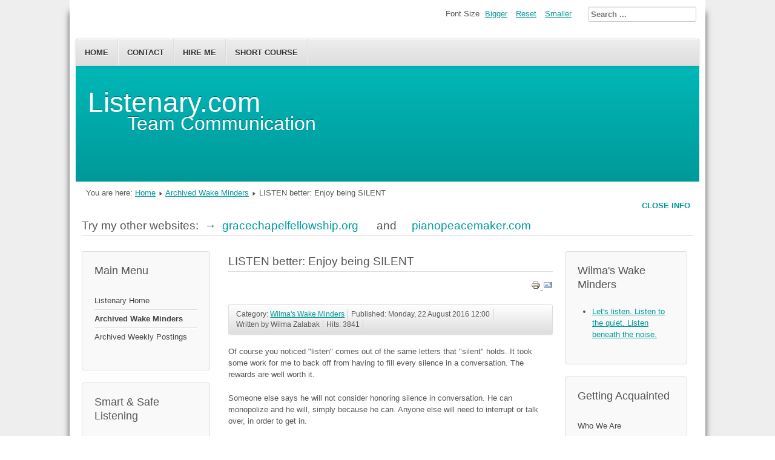

--- FILE ---
content_type: text/html; charset=utf-8
request_url: https://listenary.com/listen/archived-wake-minders/242-listen-better-enjoy-being-silent.html
body_size: 3670
content:
<!DOCTYPE html>
<html lang="en-gb" dir="ltr">
	<head>
		<meta name="viewport" content="width=device-width, initial-scale=1.0, maximum-scale=3.0, user-scalable=yes"/>
		<meta name="HandheldFriendly" content="true" />
		<meta name="apple-mobile-web-app-capable" content="YES" />
		<meta charset="utf-8" />
	<base href="https://listenary.com/listen/archived-wake-minders/242-listen-better-enjoy-being-silent.html" />
	<meta name="keywords" content="course, noticed, listen, letters, silent, holds, work, back off, fill, silence, conversation, rewards, well worth it, someone, consider, honoring, monopolize, simply, because, anyone, else, interrupt, talk over, order, choose, leave, better, wake" />
	<meta name="author" content="Wilma Zalabak" />
	<meta name="description" content="LISTEN better: Enjoy being SILENT" />
	<meta name="generator" content="Joomla! - Open Source Content Management" />
	<title>LISTEN better: Enjoy being SILENT</title>
	<link href="/listen/templates/beez3/favicon.ico" rel="shortcut icon" type="image/vnd.microsoft.icon" />
	<link href="https://listenary.com/listen/component/search/?Itemid=482&amp;catid=90&amp;id=242&amp;format=opensearch" rel="search" title="Search The Atlanta Listenary" type="application/opensearchdescription+xml" />
	<link href="/listen/templates/system/css/system.css?4583be962cc06f5a9f7e90623312333c" rel="stylesheet" />
	<link href="/listen/templates/beez3/css/position.css?4583be962cc06f5a9f7e90623312333c" rel="stylesheet" />
	<link href="/listen/templates/beez3/css/layout.css?4583be962cc06f5a9f7e90623312333c" rel="stylesheet" />
	<link href="/listen/templates/beez3/css/print.css?4583be962cc06f5a9f7e90623312333c" rel="stylesheet" media="print" />
	<link href="/listen/templates/beez3/css/general.css?4583be962cc06f5a9f7e90623312333c" rel="stylesheet" />
	<link href="/listen/templates/beez3/css/turq.css?4583be962cc06f5a9f7e90623312333c" rel="stylesheet" />
	<!--[if IE 7]><link href="/listen/templates/beez3/css/ie7only.css?4583be962cc06f5a9f7e90623312333c" rel="stylesheet" /><![endif]-->
	<style>
div.mod_search63 input[type="search"]{ width:auto; }
	</style>
	<script type="application/json" class="joomla-script-options new">{"csrf.token":"189a506c0b9657b3df7c022228214d62","system.paths":{"root":"\/listen","base":"\/listen"},"joomla.jtext":{"TPL_BEEZ3_ALTOPEN":"is open","TPL_BEEZ3_ALTCLOSE":"is closed","TPL_BEEZ3_TEXTRIGHTOPEN":"Open info","TPL_BEEZ3_TEXTRIGHTCLOSE":"Close info","TPL_BEEZ3_FONTSIZE":"Font Size","TPL_BEEZ3_BIGGER":"Bigger","TPL_BEEZ3_RESET":"Reset","TPL_BEEZ3_SMALLER":"Smaller","TPL_BEEZ3_INCREASE_SIZE":"Increase size","TPL_BEEZ3_REVERT_STYLES_TO_DEFAULT":"Revert styles to default","TPL_BEEZ3_DECREASE_SIZE":"Decrease size","TPL_BEEZ3_OPENMENU":"Open Menu","TPL_BEEZ3_CLOSEMENU":"Close Menu"}}</script>
	<script src="/listen/media/jui/js/jquery.min.js?4583be962cc06f5a9f7e90623312333c"></script>
	<script src="/listen/media/jui/js/jquery-noconflict.js?4583be962cc06f5a9f7e90623312333c"></script>
	<script src="/listen/media/jui/js/jquery-migrate.min.js?4583be962cc06f5a9f7e90623312333c"></script>
	<script src="/listen/media/jui/js/bootstrap.min.js?4583be962cc06f5a9f7e90623312333c"></script>
	<script src="/listen/media/system/js/caption.js?4583be962cc06f5a9f7e90623312333c"></script>
	<script src="/listen/media/system/js/mootools-core.js?4583be962cc06f5a9f7e90623312333c"></script>
	<script src="/listen/media/system/js/core.js?4583be962cc06f5a9f7e90623312333c"></script>
	<script src="/listen/media/system/js/mootools-more.js?4583be962cc06f5a9f7e90623312333c"></script>
	<script src="/listen/templates/beez3/javascript/md_stylechanger.js?4583be962cc06f5a9f7e90623312333c"></script>
	<script src="/listen/templates/beez3/javascript/hide.js?4583be962cc06f5a9f7e90623312333c"></script>
	<script src="/listen/templates/beez3/javascript/respond.src.js?4583be962cc06f5a9f7e90623312333c"></script>
	<script src="/listen/templates/beez3/javascript/template.js?4583be962cc06f5a9f7e90623312333c"></script>
	<!--[if lt IE 9]><script src="/listen/media/jui/js/html5.js?4583be962cc06f5a9f7e90623312333c"></script><![endif]-->
	<!--[if lt IE 9]><script src="/listen/media/system/js/html5fallback.js?4583be962cc06f5a9f7e90623312333c"></script><![endif]-->
	<script>
jQuery(function($){ initTooltips(); $("body").on("subform-row-add", initTooltips); function initTooltips (event, container) { container = container || document;$(container).find(".hasTooltip").tooltip({"html": true,"container": "body"});} });jQuery(window).on('load',  function() {
				new JCaption('img.caption');
			});
	var big        = '72%';
	var small      = '53%';
	var bildauf    = '/listen/templates/beez3/images/plus.png';
	var bildzu     = '/listen/templates/beez3/images/minus.png';
	var rightopen  = 'Open info';
	var rightclose = 'Close info';
	var altopen    = 'is open';
	var altclose   = 'is closed';

	</script>

	</head>
	<body id="shadow">
		<div id="all">
			<div id="back">
				<header id="header">
					<div class="logoheader">
						<h1 id="logo">
																			Listenary.com                                                                                                              												<span class="header1">
						Team Communication						</span></h1>
					</div><!-- end logoheader -->
					<ul class="skiplinks">
						<li><a href="#main" class="u2">Skip to content</a></li>
						<li><a href="#nav" class="u2">Jump to main navigation and login</a></li>
													<li><a href="#right" class="u2">Jump to additional information</a></li>
											</ul>
					<h2 class="unseen">Nav view search</h2>
					<h3 class="unseen">Navigation</h3>
					<ul class="nav menu nav-pills mod-list">
<li class="item-464"><a href="/listen/" >Home</a></li><li class="item-473"><a href="/listen/contact.html" >Contact</a></li><li class="item-475"><a href="/listen/hire-me.html" >Hire Me</a></li><li class="item-474"><a href="http://gracechapelfellowship.org/grace/listening-course.html" target="_blank" rel="noopener noreferrer">Short Course</a></li></ul>

					<div id="line">
						<div id="fontsize"></div>
						<h3 class="unseen">Search</h3>
						<div class="search mod_search63">
	<form action="/listen/archived-wake-minders.html" method="post" class="form-inline" role="search">
		<label for="mod-search-searchword63" class="element-invisible">Search ...</label> <input name="searchword" id="mod-search-searchword63" maxlength="200"  class="inputbox search-query input-medium" type="search" size="20" placeholder="Search ..." />		<input type="hidden" name="task" value="search" />
		<input type="hidden" name="option" value="com_search" />
		<input type="hidden" name="Itemid" value="482" />
	</form>
</div>

					</div> <!-- end line -->
				</header><!-- end header -->
				<div id="contentarea2">
					<div id="breadcrumbs">
						
<div class = "breadcrumbs">
<span class="showHere">You are here: </span><a href="/listen/" class="pathway">Home</a> <img src="/listen/templates/beez3/images/system/arrow.png" alt="" /> <a href="/listen/archived-wake-minders.html" class="pathway">Archived Wake Minders</a> <img src="/listen/templates/beez3/images/system/arrow.png" alt="" /> <span>LISTEN better: Enjoy being SILENT</span></div>
<div class="newsflash">
			

	

	<h2>Try my other websites:  →  <a title="gracechapelfellowship.org" href="http://gracechapelfellowship.org" target="_blank">gracechapelfellowship.org</a>      and     <a title="pianopeacemaker.com" href="http://pianopeacemaker.com/" target="_blank">pianopeacemaker.com</a></h2>

	</div>

					</div>

											<nav class="left1 " id="nav">
									<div class="moduletable_menu">
					<h3>Main Menu</h3>
				<ul class="nav menu mod-list">
<li class="item-435 default"><a href="/listen/" >Listenary Home</a></li><li class="item-482 current active"><a href="/listen/archived-wake-minders.html" >Archived Wake Minders</a></li><li class="item-483"><a href="/listen/archived-daily-notes.html" >Archived Weekly Postings</a></li></ul>
</div>
			<div class="moduletable_menu">
					<h3>Smart & Safe Listening</h3>
				<ul class="nav menu mod-list">
<li class="item-478"><a href="/listen/start-here.html" >Start Here</a></li></ul>
</div>
	
							
							
						</nav><!-- end navi -->
					
					<div id="wrapper" >
						<div id="main">

							
							<div id="system-message-container">
	</div>

							<article class="item-page">
		<h2>
			LISTEN better: Enjoy being SILENT		</h2>

<div class="pull-left"></div>

		<ul class="actions">
										<li class="print-icon">
						<a href="/listen/archived-wake-minders/242-listen-better-enjoy-being-silent.html?tmpl=component&amp;print=1" title="Print article < LISTEN better: Enjoy being SILENT >" onclick="window.open(this.href,'win2','status=no,toolbar=no,scrollbars=yes,titlebar=no,menubar=no,resizable=yes,width=640,height=480,directories=no,location=no'); return false;" rel="nofollow">					<img src="/listen/media/system/images/printButton.png" alt="Print" />	</a>				</li>
				
								<li class="email-icon">
						<a href="/listen/component/mailto/?tmpl=component&amp;template=beez3&amp;link=12de99abafef5efbbe1e8c47f7ad5b5efba67b33" title="Email this link to a friend" onclick="window.open(this.href,'win2','width=400,height=450,menubar=yes,resizable=yes'); return false;" rel="nofollow">			<img src="/listen/media/system/images/emailButton.png" alt="Email" />	</a>				</li>
												</ul>

	

 <dl class="article-info">
 <dt class="article-info-term">Details</dt>
		<dd class="category-name">
										Category: <a href="/listen/archived-wake-minders.html">Wilma's Wake Minders</a>						</dd>
		<dd class="published">
		Published: Monday, 22 August 2016 12:00		</dd>
	<dd class="createdby">
							Written by Wilma Zalabak			</dd>
		<dd class="hits">
		Hits: 3841		</dd>
 </dl>

	

			<p>Of course you noticed "listen" comes out of the same letters that "silent" holds. It took some work for me to back off from having to fill every silence in a conversation. The rewards are well worth it.</p>
<p>Someone else says he will not consider honoring silence in conversation. He can monopolize and he will, simply because he can. Anyone else will need to interrupt or talk over, in order to get in. </p>
<p>I choose to leave a better wake.</p> 			<ul class="pager pagenav">
	<li class="previous">
		<a class="hasTooltip" title="Listen better: Find yourself a good listener" aria-label="Previous article: Listen better: Find yourself a good listener" href="/listen/archived-wake-minders/243-listen-better-find-yourself-a-good-listener.html" rel="prev">
			<span class="icon-chevron-left" aria-hidden="true"></span> <span aria-hidden="true">Prev</span>		</a>
	</li>
	<li class="next">
		<a class="hasTooltip" title="Listen better: Bracket for now your own stories and solutions" aria-label="Next article: Listen better: Bracket for now your own stories and solutions" href="/listen/archived-wake-minders/241-listen-better-bracket-for-now-your-own-stories-and-solutions.html" rel="next">
			<span aria-hidden="true">Next</span> <span class="icon-chevron-right" aria-hidden="true"></span>		</a>
	</li>
</ul>
		</article>


						</div><!-- end main -->
					</div><!-- end wrapper -->

											<div id="close">
							<a href="#" onclick="auf('right')">
							<span id="bild">
								Close info							</span>
							</a>
						</div>

						<aside id="right">
							<h2 class="unseen">Additional information</h2>
							
							
									<div class="moduletable_menu">
					<h3>Wilma's Wake Minders</h3>
				<ul class="latestnews_menu mod-list">
	<li itemscope itemtype="https://schema.org/Article">
		<a href="/listen/archived-wake-minders/275-let-s-listen-listen-to-the-quiet-listen-beneath-the-noise.html" itemprop="url">
			<span itemprop="name">
				Let's listen. Listen to the quiet. Listen beneath the noise.			</span>
		</a>
	</li>
</ul>
</div>
			<div class="moduletable_menu">
					<h3>Getting Acquainted</h3>
				<ul class="nav menu mod-list">
<li class="item-476"><a href="/listen/who-we-are.html" >Who We Are</a></li></ul>
</div>
	
						</aside><!-- end right -->
					
					
					<div class="wrap"></div>
				</div> <!-- end contentarea -->
			</div><!-- back -->
		</div><!-- all -->

		<div id="footer-outer">
			
			<div id="footer-sub">
				<footer id="footer">
					<div class="newsflash">
			

	

	<p>Copyright 2000-2021 Wilma Zalabak</p>

	</div>

				</footer><!-- end footer -->
			</div>
		</div>
		
	</body>
<script>'undefined'=== typeof _trfq || (window._trfq = []);'undefined'=== typeof _trfd && (window._trfd=[]),_trfd.push({'tccl.baseHost':'secureserver.net'},{'ap':'cpsh-oh'},{'server':'p3plzcpnl506092'},{'dcenter':'p3'},{'cp_id':'4588933'},{'cp_cl':'8'}) // Monitoring performance to make your website faster. If you want to opt-out, please contact web hosting support.</script><script src='https://img1.wsimg.com/traffic-assets/js/tccl.min.js'></script></html>
